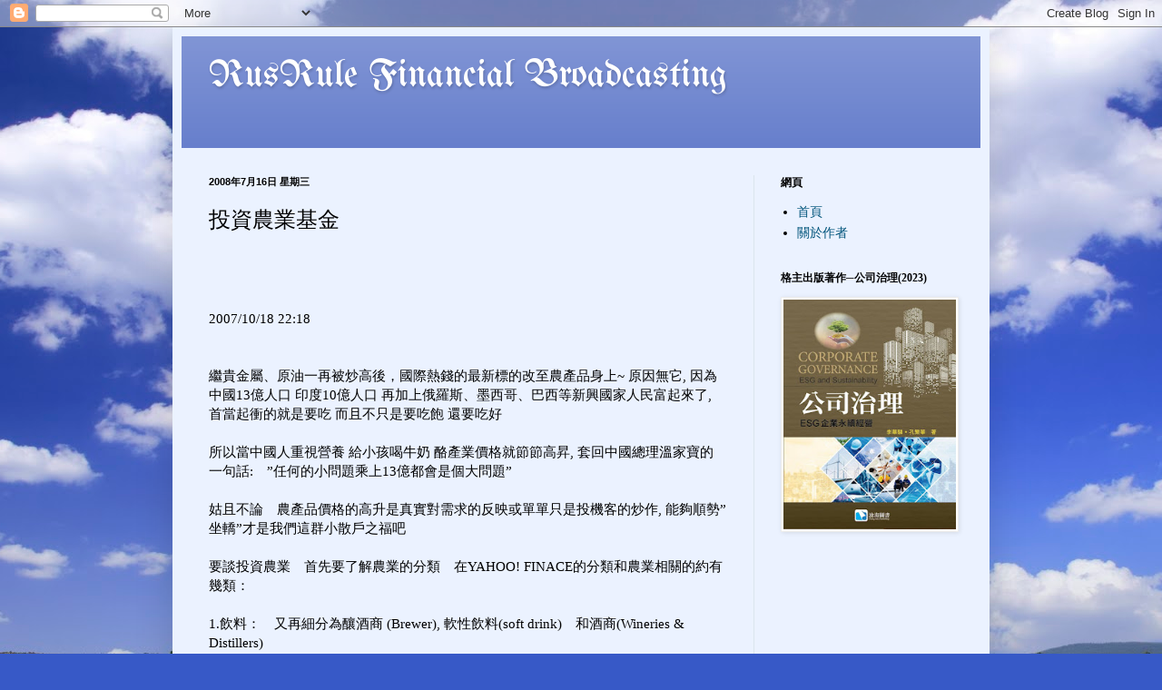

--- FILE ---
content_type: text/html; charset=UTF-8
request_url: http://www.rusrule.com/b/stats?style=BLACK_TRANSPARENT&timeRange=ALL_TIME&token=APq4FmBFtrf-Sv4-DMmMnbhfi3wbGpA5bAnhEEG91p2rU4sX81v5vPKMwL1D_34Nc1e8Ij0BZP-gQRoRExPQdHJCCvqDJUVSoQ
body_size: 259
content:
{"total":4060980,"sparklineOptions":{"backgroundColor":{"fillOpacity":0.1,"fill":"#000000"},"series":[{"areaOpacity":0.3,"color":"#202020"}]},"sparklineData":[[0,26],[1,18],[2,18],[3,15],[4,17],[5,14],[6,14],[7,37],[8,56],[9,42],[10,25],[11,10],[12,12],[13,17],[14,12],[15,59],[16,100],[17,96],[18,28],[19,9],[20,9],[21,14],[22,16],[23,39],[24,9],[25,10],[26,11],[27,8],[28,12],[29,2]],"nextTickMs":85714}

--- FILE ---
content_type: text/html; charset=utf-8
request_url: https://www.google.com/recaptcha/api2/aframe
body_size: 269
content:
<!DOCTYPE HTML><html><head><meta http-equiv="content-type" content="text/html; charset=UTF-8"></head><body><script nonce="JGXxUHdCOU8SkvBrAbpdYQ">/** Anti-fraud and anti-abuse applications only. See google.com/recaptcha */ try{var clients={'sodar':'https://pagead2.googlesyndication.com/pagead/sodar?'};window.addEventListener("message",function(a){try{if(a.source===window.parent){var b=JSON.parse(a.data);var c=clients[b['id']];if(c){var d=document.createElement('img');d.src=c+b['params']+'&rc='+(localStorage.getItem("rc::a")?sessionStorage.getItem("rc::b"):"");window.document.body.appendChild(d);sessionStorage.setItem("rc::e",parseInt(sessionStorage.getItem("rc::e")||0)+1);localStorage.setItem("rc::h",'1769395705589');}}}catch(b){}});window.parent.postMessage("_grecaptcha_ready", "*");}catch(b){}</script></body></html>

--- FILE ---
content_type: text/javascript; charset=UTF-8
request_url: http://www.rusrule.com/2008/07/blog-post_2367.html?action=getFeed&widgetId=Feed1&widgetType=Feed&responseType=js&xssi_token=AOuZoY4_OzsDw5berNS8c-FadvxCd5my-g%3A1769395702387
body_size: 914
content:
try {
_WidgetManager._HandleControllerResult('Feed1', 'getFeed',{'status': 'ok', 'feed': {'entries': [{'title': '\u611f\u8b1d', 'link': 'http://www.rusrule.com/2009/02/blog-post_5.html?showComment\x3d1766133255663#c7452266436732773953', 'publishedDate': '2025-12-19T00:34:15.000-08:00', 'author': '\u76ca\u4e1e'}, {'title': '\u9109\u4ee3\u85aa\u6c34\u5728\u9019\u7bc7 http://www.rusrule.com/2014/12/blog-post....', 'link': 'http://www.rusrule.com/2009/02/blog-post_5.html?showComment\x3d1765857003588#c2831625751889048849', 'publishedDate': '2025-12-15T19:50:03.000-08:00', 'author': 'Rus Blog'}, {'title': '\u6700\u4e00\u958b\u59cb\u653e\u5230\u6211\u7684\u6700\u611b\u7684\u9023\u7d50\u4e5f\u5931\u6548\u4e86\u3002\u9084\u597d\u4f5c\u8005\u6709\u51fa\u66f8\uff0c\u641c\u5c0b\u4e00\u4e0b\u53c8\u56de\u4f86\u4e86\u3002\u6211\u8a18\u5f97\u5b98\u54e1\u85aa\u6c34\u77e5\u591a\u5c11\u61c9\u8a72\u662f\u6709\u63d0...', 'link': 'http://www.rusrule.com/2009/02/blog-post_5.html?showComment\x3d1765155294730#c1843812484868362175', 'publishedDate': '2025-12-07T16:54:54.000-08:00', 'author': '\u76ca\u4e1e'}, {'title': '\u56de\u4f86\u770b\u4e00\u4e0b\u820a\u6587\u7ae0\uff0c\u624d\u767c\u73fe\u6436\u6551\u570b\u5eab\u9019\u500b\u4f5c\u8005\uff0c\u73fe\u5728\u662f\u6c11\u773e\u9ee8\u7684\u5f35\u555f\u6977\u8036\u3002', 'link': 'http://www.rusrule.com/2009/02/blog-post_5.html?showComment\x3d1765155135788#c3648493924280118080', 'publishedDate': '2025-12-07T16:52:15.000-08:00', 'author': '\u76ca\u4e1e'}, {'title': '\u6bd4\u8f03\u50cf\u662f\u793e\u6703\u4fdd\u96aa\uff0c\u91cd\u9ede\u662f\u63d0\u9ad8\u793e\u6703\u6210\u54e1\u9762\u5c0d\u5065\u5eb7\u98a8\u96aa\u7684\u97cc\u6027\u3002\u6539\u9769\u7576\u7136\u5f88\u96e3\uff0c\u90fd\u53ea\u80fd\u5077\u5077\u4f5c\uff0c\u50cf\u662f\u6700\u8fd1\u63d0\u9ad8\u81ea\u8ca0...', 'link': 'http://www.rusrule.com/2025/11/blog-post.html?showComment\x3d1764274789753#c6154835028482644197', 'publishedDate': '2025-11-27T12:19:49.000-08:00', 'author': 'JC'}], 'title': 'RusRule Financial Broadcasting'}});
} catch (e) {
  if (typeof log != 'undefined') {
    log('HandleControllerResult failed: ' + e);
  }
}
